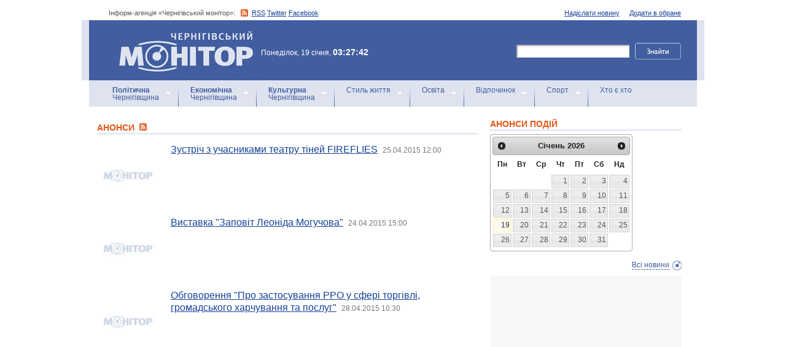

--- FILE ---
content_type: text/html; charset=windows-1251
request_url: https://monitor.cn.ua/ua/anons?start=10695
body_size: 7410
content:
<!DOCTYPE html PUBLIC "-//W3C//DTD XHTML 1.0 Transitional//EN"
        "http://www.w3.org/TR/xhtml1/DTD/xhtml1-transitional.dtd">
<html xmlns="http://www.w3.org/1999/xhtml">
<html xmlns:fb="http://ogp.me/ns/fb#">

<head>
<title>Новини Чернігова: Анонси</title>
<!-- metas -->
<meta http-equiv="Content-Type" content="text/html; charset=windows-1251" />
<meta http-equiv="Content-Language" content="ru" />
<meta name="copyright" content="copyright 2018 monitor.cn.ua" />
<meta name="description" content="" />
<meta name="keywords" content="" />
<meta name="author" content="Інформ-агенція «Чернігівський монітор» - monitor.cn.ua"/>
<meta name="robots" content="all" />
<meta property="og:title" content="Новини Чернігова: Анонси" />
<meta property="og:description" content="" />
<meta property="og:type" content="politician" />
<meta property="og:url" content="https://" />
<meta property="og:image" content="https://" />
<meta property="og:site_name" content="Чернігівський монітор" />
<meta property="fb:admins" content="100002761823773" />
<meta name="google-site-verification" content="cHDdAVVXD7tt76yH2IIAeuPlqzQ5-kzcaTuJfn4xAB4" />
<meta name='yandex-verification' content='640e0d85a380d2a2' />
<link rel="Shortcut Icon" type="image/x-icon" href="/favicon.ico" />
<!-- links -->
<link rel="stylesheet" type="text/css" media="screen,projection" href="/css/master.css" />
<link rel="stylesheet" type="text/css" media="print" href="/css/print.css" />
<link rel="alternate" type="application/rss+xml" title="Інформ-агенція «Чернігівський монітор» - rss" href="https://monitor.cn.ua/news.xml" />

<script src="https://ajax.googleapis.com/ajax/libs/jquery/1.6.4/jquery.js" type="text/javascript" charset="utf-8"></script>
<script src="https://ajax.googleapis.com/ajax/libs/jqueryui/1.8/jquery-ui.min.js"></script>
<script src="/js/jquery.ui.datepicker-uk.js"></script>
<link href="/css/jquery-ui.css" rel="stylesheet" type="text/css"/>
<script src="/js/cufon-yui.js" type="text/javascript" charset="utf-8"></script>
<script src="/js/CharterC_700.font.js" type="text/javascript" charset="utf-8"></script>
<script src="/js/jcarousellite_1.0.1.pack.js" type="text/javascript" charset="utf-8"></script>
<script src="/js/common.js" type="text/javascript" charset="utf-8"></script>
<script type="text/javascript" src="/js/jquery.featureList-1.0.0.js"></script>
<script src="/js/jquery.pikachoose.js" type="text/javascript" charset="utf-8"></script>
<script language="javascript">
$(document).ready(
function (){
$("#pikame").PikaChoose({ carousel:true});
});
</script>

<!--[if lte IE 7]>
<link rel="stylesheet" type="text/css" media="screen,projection" href="/css/ie.css" />
<script src="/js/ie.js" type="text/javascript" charset="utf-8"></script>
<![endif]-->


<script type="text/javascript">
$(document).ready(function() {	

	//Show Banner
	$(".main_image .desc").show(); //Show Banner
	$(".main_image .block").animate({ opacity: 0.85 }, 1 ); //Set Opacity

	//Click and Hover events for thumbnail list
	$(".image_thumb ul li:first").addClass('active'); 
	$(".image_thumb ul li").click(function(){ 
		//Set Variables
		var imgAlt = $(this).find('img').attr("alt"); //Get Alt Tag of Image
		var imgTitle = $(this).find('a').attr("href"); //Get Main Image URL
		var imgDesc = $(this).find('.block').html(); 	//Get HTML of block
		var imgDescHeight = $(".main_image").find('.block').height();	//Calculate height of block	
		
		if ($(this).is(".active")) {  //If it's already active, then...
			return false; // Don't click through
		} else {
			//Animate the Teaser				
			$(".main_image .block").animate({ opacity: 0, marginBottom: -imgDescHeight }, 250 , function() {
				$(".main_image .block").html(imgDesc).animate({ opacity: 0.85,	marginBottom: "0" }, 250 );
				$(".main_image img").attr({ src: imgTitle , alt: imgAlt});
			});
		}
		
		$(".image_thumb ul li").removeClass('active'); //Remove class of 'active' on all lists
		$(this).addClass('active');  //add class of 'active' on this list only
		return false;
		
	}) .hover(function(){
		$(this).addClass('hover');
		}, function() {
		$(this).removeClass('hover');
	});
			
	//Toggle Teaser
	$("a.collapse").click(function(){
		$(".main_image .block").slideToggle();
		$("a.collapse").toggleClass("show");
	});
	
	
	
});//Close Function
</script>
<style>
div#feature_list {
			width: 620px;
			height: 319px;
			overflow: hidden;
			position: relative;
			 
		}

		div#feature_list ul {
			position: absolute;
			top: 0;
			list-style: none;	
			padding: 0;
			margin: 0;
		}

		ul#tabs {
			left: 0;
			z-index: 2;
			width: 280px;
		}

		ul#tabs li {
			font-size: 12px;
			font-family: Arial;
			 
		}
		
		ul#tabs li h3{
			font-size:10px;
			font-style:normal;
			}
		
		 

		ul#tabs li a {
			color: #425ea0;
			text-decoration: none;	
			display: block;
			font-style:italic;
			padding: 10px 25px 10px 10px;
			height: 60px;
			outline: none;
			background:  url('i/feature-tab.png') no-repeat;
		}

		ul#tabs li a:hover {
			text-decoration: underline;
		}

		ul#tabs li a.current {
			background:  url('i/feature-tab-current.png') no-repeat;
			color: #000;
		}
		
 		ul#tabs li a.current:hover {
			text-decoration: none;
			cursor: default;
		}

		ul#output {
			right: 0;
			margin:0; padding:0;
			width: 360px;
			height: 320px;
			position: relative; background:#e5edfe;
		}

		ul#output li {
			position: absolute;
			width: 360px;
			height:360px;
		}
			ul#output li p {
				display:none;

		}
		
		ul#output li:hover p {
				display:block;
				position:absolute;
				line-height:14px;
				width: 320px;
				padding:10px 10px 10px 40px;
				background:url(i/transparent.png) repeat;
				bottom:41px;
		}


		ul#output li a{  display:block; color:#fff; text-decoration:none}
	</style>
	<script language="javascript">
		$(document).ready(function() {

			$.featureList(
				$("#tabs li a"),
				$("#output li"), {
					start_item	:	1
				}
			);

			/*
			
			// Alternative

			
			$('#tabs li a').featureList({
				output			:	'#output li',
				start_item		:	1
			});

			*/

		});
		

	</script>
</head>

<body>



<div id="fb-root"></div>
<script>(function(d, s, id) {
  var js, fjs = d.getElementsByTagName(s)[0];
  if (d.getElementById(id)) return;
  js = d.createElement(s); js.id = id;
  js.src = "//connect.facebook.net/ru_RU/sdk.js#xfbml=1&version=v2.4&appId=170830226325048";
  fjs.parentNode.insertBefore(js, fjs);
}(document, 'script', 'facebook-jssdk'));</script>
<!-- BEGIN #topbanner --><div class="topbanner"><div class="in"></div></div>
<!-- END #topbanner -->	

<!-- BEGIN #header -->
<div class="header">
	<!-- BEGIN #assort -->
	<div class="in assort">
		<ul class="acts">
			<li><a href="#">Додати в обране</a></li>
			<li><a href="/ua/contacts">Надіслати новину</a></li>
 		</ul>
		<p><span class="date">Інформ-агенція «Чернігівський монітор»: </span> <a href="https://monitor.cn.ua/news.xml" class="rss">RSS</a> <a href="https://twitter.com/cgmonitor" rel="nofollow">Twitter</a> <a href="https://www.facebook.com/pages/%D0%A7%D0%B5%D1%80%D0%BD%D1%96%D0%B3%D1%96%D0%B2%D1%81%D1%8C%D0%BA%D0%B8%D0%B9-%D0%BC%D0%BE%D0%BD%D1%96%D1%82%D0%BE%D1%80/190576700970099" rel="nofollow">Facebook</a></p>
	</div>
	<!-- END #assort -->
	<!-- BEGIN #heading -->
	<div class="heading"><div class="in">
		<h1><a href="https://monitor.cn.ua/" title="Новини Чернігівщини">Інформ-агенція «Чернігівський монітор»<span></span></a></h1>
        <p class="time">Понеділок, 19 січня, <span>03:27:42</span></p>
		<form action="https://monitor.cn.ua/googlesearch" class="f-search" accept-charset="UTF-8">
<input type="hidden" name="cx" value="partner-pub-5061379040510625:14yxeoav19x" />
<input type="hidden" name="cof" value="FORID:10" />
<input type="hidden" name="ie" value="UTF-8" />
			<fieldset>
				<legend>Пошук</legend>
				<p class="row"><input type="text" id="ff1" class="inp" name="q" /> <input type="image" src="/i/search-btn.png" value="Шукати" /></p>
				<!--p class="advsearch"><a href="#">Разширений пошук</a></p-->
			</fieldset>
		</form>
	</div></div>
	<!-- END #heading -->
	<!-- BEGIN #nav -->
	<div class="nav"><div class="in">
		<ul class="navigation">
			<li><a href="/ua/politics" title="Чернігівський Політика"><strong>Політична</strong><br />Чернігівщина</a></li>      
			<li><a href="/ua/economics" title="Чернігівська Економіка"><strong>Економічна</strong><br />Чернігівщина</a></a></li>      
			<li><a href="/ua/culture" title="Чернігівська Культура"><strong>Культурна</strong><br />Чернігівщина</a></li>      
			<li><a href="/ua/style" title="Чернігівський Стиль життя">Стиль життя</a></li>      
			<li><a href="/ua/education" title="Чернігівський Освіта">Освіта</a></li>      
			<li><a href="/ua/rest" title="Чернігівський Відпочинок">Відпочинок</a></li>      
			<li><a href="/ua/sport" title="Чернігівський Спорт">Спорт</a></li>      
			<li class="last"><a href="/ua/characters" title="Хто є хто">Хто є хто</a></li>      
			
		</ul>
		
		
	</div></div>
	<!-- END #nav -->
</div>
<!-- END #header -->

<!-- BEGIN #page -->
<div class="page section-page"><div class="in">

	<!-- BEGIN #content -->
	<div class="content" style="position:relative;">
		<div style="padding:10px; text-align:center; display:block; margin-top:100px; width:310px; position:absolute; bottom:0; right:15px; "></div>
		<!-- BEGIN #main -->
		<div class="main"><div class="inc" >
					
					


<div class="post">			<div class="category categorysection">
				<h2>Анонси <a href="/news_anons.xml"><img src="/img/rss.png" alt="" /></a></h2>

				<div class="hentry">
					<img src="/images/no_image.jpg" alt="Зустріч з учасниками театру тіней FIREFLIES" />
					<div class="c">
						<h3><a href="/ua/anons/31671">Зустріч з учасниками театру тіней FIREFLIES</a> <a href="/ua/archive?date=2015-04-25" style='text-decoration:none' title="Новости Чернигова"><span>25.04.2015 12:00</span></a></h3>
						<p></p>
					</div>
				</div>
    

				<div class="hentry">
					<img src="/images/no_image.jpg" alt="Виставка "Заповіт Леоніда Могучова"" />
					<div class="c">
						<h3><a href="/ua/anons/31645">Виставка "Заповіт Леоніда Могучова"</a> <a href="/ua/archive?date=2015-04-24" style='text-decoration:none' title="Новости Чернигова"><span>24.04.2015 15:00</span></a></h3>
						<p></p>
					</div>
				</div>
    

				<div class="hentry">
					<img src="/images/no_image.jpg" alt="Обговорення "Про застосування РРО у сфері торгівлі, громадського харчування та послуг"" />
					<div class="c">
						<h3><a href="/ua/anons/31644">Обговорення "Про застосування РРО у сфері торгівлі, громадського харчування та послуг"</a> <a href="/ua/archive?date=2015-04-28" style='text-decoration:none' title="Новости Чернигова"><span>28.04.2015 10:30</span></a></h3>
						<p></p>
					</div>
				</div>
    
			<div class="cbanner cbanneralt1">
				<div class="banner"><script type="text/javascript">
<script async src="//pagead2.googlesyndication.com/pagead/js/adsbygoogle.js"></script>
<ins class="adsbygoogle"
     style="display:block"
     data-ad-format="fluid"
     data-ad-layout="image-side"
     data-ad-layout-key="-gn+14-41-he+1ba"
     data-ad-client="ca-pub-8199331798956878"
     data-ad-slot="4898201641"></ins>
<script>
     (adsbygoogle = window.adsbygoogle || []).push({});
</script>
</div>
			</div>
    

				<div class="hentry">
					<img src="/images/no_image.jpg" alt="Загальні збори "Асоціації випускників Ніжинського державного університету"" />
					<div class="c">
						<h3><a href="/ua/anons/31641">Загальні збори "Асоціації випускників Ніжинського державного університету"</a> <a href="/ua/archive?date=2015-04-28" style='text-decoration:none' title="Новости Чернигова"><span>28.04.2015 15:00</span></a></h3>
						<p></p>
					</div>
				</div>
    

				<div class="hentry">
					<img src="/images/no_image.jpg" alt="День безпеки праці у Чернігові" />
					<div class="c">
						<h3><a href="/ua/anons/31639">День безпеки праці у Чернігові</a> <a href="/ua/archive?date=2015-04-25" style='text-decoration:none' title="Новости Чернигова"><span>25.04.2015 12:00</span></a></h3>
						<p></p>
					</div>
				</div>
    

				<div class="hentry">
					<img src="/images/no_image.jpg" alt="Прес-конференція "Принципи роботи, проблеми та перспективи удосконалення лінії "102"" />
					<div class="c">
						<h3><a href="/ua/anons/31637">Прес-конференція "Принципи роботи, проблеми та перспективи удосконалення лінії "102"</a> <a href="/ua/archive?date=2015-04-23" style='text-decoration:none' title="Новости Чернигова"><span>23.04.2015 11:00</span></a></h3>
						<p></p>
					</div>
				</div>
    

				<div class="hentry">
					<img src="/images/no_image.jpg" alt="Прес-конференція "Як реагує влада на зірвані медичні закупівлі в Чернігівській області"" />
					<div class="c">
						<h3><a href="/ua/anons/31636">Прес-конференція "Як реагує влада на зірвані медичні закупівлі в Чернігівській області"</a> <a href="/ua/archive?date=2015-04-23" style='text-decoration:none' title="Новости Чернигова"><span>23.04.2015 15:30</span></a></h3>
						<p></p>
					</div>
				</div>
    

				<div class="hentry">
					<img src="/images/no_image.jpg" alt="Виставка мікромініатюр "Восьме чудо світу" " />
					<div class="c">
						<h3><a href="/ua/anons/31632">Виставка мікромініатюр "Восьме чудо світу" </a> <a href="/ua/archive?date=2015-04-24" style='text-decoration:none' title="Новости Чернигова"><span>24.04.2015 14:00</span></a></h3>
						<p></p>
					</div>
				</div>
    

				<div class="hentry">
					<img src="/images/no_image.jpg" alt="Чемпіонат cпортивного клубу єдиноборств "Спарта" з дзюдо" />
					<div class="c">
						<h3><a href="/ua/anons/31630">Чемпіонат cпортивного клубу єдиноборств "Спарта" з дзюдо</a> <a href="/ua/archive?date=2015-05-02" style='text-decoration:none' title="Новости Чернигова"><span>02.05.2015 10:00</span></a></h3>
						<p></p>
					</div>
				</div>
    

				<div class="hentry">
					<img src="/images/no_image.jpg" alt="Плекаємо обдарованість – зрощуємо еліту України" />
					<div class="c">
						<h3><a href="/ua/anons/31608">Плекаємо обдарованість – зрощуємо еліту України</a> <a href="/ua/archive?date=2015-04-23" style='text-decoration:none' title="Новости Чернигова"><span>23.04.2015 11:00</span></a></h3>
						<p></p>
					</div>
				</div>
    

				<div class="hentry">
					<img src="/images/no_image.jpg" alt="Прем'єра музично-хорової вистави "Я перелітав на крилах пісні" за творами Михайла Коцюбинського" />
					<div class="c">
						<h3><a href="/ua/anons/31591">Прем'єра музично-хорової вистави "Я перелітав на крилах пісні" за творами Михайла Коцюбинського</a> <a href="/ua/archive?date=2015-04-25" style='text-decoration:none' title="Новости Чернигова"><span>25.04.2015 19:00</span></a></h3>
						<p></p>
					</div>
				</div>
    

				<div class="hentry">
					<img src="/images/no_image.jpg" alt="Прес-конференція "Реформа прокуратури. Міф чи реальність?"" />
					<div class="c">
						<h3><a href="/ua/anons/31577">Прес-конференція "Реформа прокуратури. Міф чи реальність?"</a> <a href="/ua/archive?date=2015-04-21" style='text-decoration:none' title="Новости Чернигова"><span>21.04.2015 16:00</span></a></h3>
						<p></p>
					</div>
				</div>
    

				<div class="hentry">
					<img src="/images/no_image.jpg" alt="Круглий стіл "Актуальні проблеми соціально-економічного розвитку Чернігівщини та транскордонної безпеки України"" />
					<div class="c">
						<h3><a href="/ua/anons/31576">Круглий стіл "Актуальні проблеми соціально-економічного розвитку Чернігівщини та транскордонної безпеки України"</a> <a href="/ua/archive?date=2015-04-21" style='text-decoration:none' title="Новости Чернигова"><span>21.04.2015 14:00</span></a></h3>
						<p></p>
					</div>
				</div>
    

				<div class="hentry">
					<img src="/images/no_image.jpg" alt="Фінал конкурсу "Учень року – 2015"" />
					<div class="c">
						<h3><a href="/ua/anons/31575">Фінал конкурсу "Учень року – 2015"</a> <a href="/ua/archive?date=2015-04-22" style='text-decoration:none' title="Новости Чернигова"><span>22.04.2015 13:00</span></a></h3>
						<p></p>
					</div>
				</div>
    

				<div class="hentry">
					<img src="/images/no_image.jpg" alt="Чернігівщина презентує світу відпочинок на Десні" />
					<div class="c">
						<h3><a href="/ua/anons/31571">Чернігівщина презентує світу відпочинок на Десні</a> <a href="/ua/archive?date=2015-04-23" style='text-decoration:none' title="Новости Чернигова"><span>23.04.2015 12:00</span></a></h3>
						<p></p>
					</div>
				</div>
    

				<div class="hentry">
					<img src="/images/no_image.jpg" alt="Презентація книги Миколи Гриня "Козацьке: Матеріали до історії рідного селанад Супій-рікою і його найближчої округи"" />
					<div class="c">
						<h3><a href="/ua/anons/31567">Презентація книги Миколи Гриня "Козацьке: Матеріали до історії рідного селанад Супій-рікою і його найближчої округи"</a> <a href="/ua/archive?date=2015-04-23" style='text-decoration:none' title="Новости Чернигова"><span>23.04.2015 14:00</span></a></h3>
						<p></p>
					</div>
				</div>
    

				<div class="hentry">
					<img src="/images/no_image.jpg" alt="Громадські організації міста про земельні питання на найближчій сесії Чернігівської міської ради" />
					<div class="c">
						<h3><a href="/ua/anons/31565">Громадські організації міста про земельні питання на найближчій сесії Чернігівської міської ради</a> <a href="/ua/archive?date=2015-04-21" style='text-decoration:none' title="Новости Чернигова"><span>21.04.2015 11:00</span></a></h3>
						<p></p>
					</div>
				</div>
    

				<div class="hentry">
					<img src="/images/no_image.jpg" alt="Прес-конференція заступників Міністрів закордонних справ Вишеградської четвірки та України" />
					<div class="c">
						<h3><a href="/ua/anons/31562">Прес-конференція заступників Міністрів закордонних справ Вишеградської четвірки та України</a> <a href="/ua/archive?date=2015-04-20" style='text-decoration:none' title="Новости Чернигова"><span>20.04.2015 14:00</span></a></h3>
						<p></p>
					</div>
				</div>
    

				<div class="hentry">
					<img src="/images/no_image.jpg" alt="Лекція "П’ятницька церква — святиня, що повстала з попелу"" />
					<div class="c">
						<h3><a href="/ua/anons/31559">Лекція "П’ятницька церква — святиня, що повстала з попелу"</a> <a href="/ua/archive?date=2015-04-22" style='text-decoration:none' title="Новости Чернигова"><span>22.04.2015 15:00</span></a></h3>
						<p></p>
					</div>
				</div>
    

				<div class="hentry">
					<img src="/images/no_image.jpg" alt="Засідання організаційного комітету з підготовки та проведення в м. Чернігові Дня Перемоги і Дня пам’яті та примирення" />
					<div class="c">
						<h3><a href="/ua/anons/31555">Засідання організаційного комітету з підготовки та проведення в м. Чернігові Дня Перемоги і Дня пам’яті та примирення</a> <a href="/ua/archive?date=2015-04-23" style='text-decoration:none' title="Новости Чернигова"><span>23.04.2015 10:00</span></a></h3>
						<p></p>
					</div>
				</div>
    

				<div class="hentry">
					<img src="/images/no_image.jpg" alt="Розширена нарада  “Про роботу управління адміністративних послуг міської ради”" />
					<div class="c">
						<h3><a href="/ua/anons/31554">Розширена нарада  “Про роботу управління адміністративних послуг міської ради”</a> <a href="/ua/archive?date=2015-04-22" style='text-decoration:none' title="Новости Чернигова"><span>22.04.2015 08:00</span></a></h3>
						<p></p>
					</div>
				</div>
    

				<div class="hentry">
					<img src="/images/no_image.jpg" alt="Засідання виконавчого комітету Чернігівської міської ради" />
					<div class="c">
						<h3><a href="/ua/anons/31553">Засідання виконавчого комітету Чернігівської міської ради</a> <a href="/ua/archive?date=2015-04-21" style='text-decoration:none' title="Новости Чернигова"><span>21.04.2015 14:30</span></a></h3>
						<p></p>
					</div>
				</div>
    

				<div class="hentry">
					<img src="/images/no_image.jpg" alt="Одноденна Всеукраїнська екологічна акція “Зробимо Україну чистою – 2015!”" />
					<div class="c">
						<h3><a href="/ua/anons/31509">Одноденна Всеукраїнська екологічна акція “Зробимо Україну чистою – 2015!”</a> <a href="/ua/archive?date=2015-04-25" style='text-decoration:none' title="Новости Чернигова"><span>25.04.2015 10:00</span></a></h3>
						<p></p>
					</div>
				</div>
    

				<div class="hentry">
					<img src="/images/no_image.jpg" alt="Покладання квітів до пам’ятного знаку “Героям Чорнобиля”" />
					<div class="c">
						<h3><a href="/ua/anons/31508">Покладання квітів до пам’ятного знаку “Героям Чорнобиля”</a> <a href="/ua/archive?date=2015-04-26" style='text-decoration:none' title="Новости Чернигова"><span>26.04.2015 10:00</span></a></h3>
						<p></p>
					</div>
				</div>
    

				<div class="hentry">
					<img src="/images/no_image.jpg" alt="Експонування фотодокументальної виставки “Чорнобиль: трагедія та подвиг”" />
					<div class="c">
						<h3><a href="/ua/anons/31507">Експонування фотодокументальної виставки “Чорнобиль: трагедія та подвиг”</a> <a href="/ua/archive?date=2015-04-24" style='text-decoration:none' title="Новости Чернигова"><span>24.04.2015 10:00</span></a></h3>
						<p></p>
					</div>
				</div>
    


<p><script async src="//pagead2.googlesyndication.com/pagead/js/adsbygoogle.js"></script>
<!-- Monitor_paginator -->
<ins class="adsbygoogle"
     style="display:inline-block;width:468px;height:15px"
     data-ad-client="ca-pub-8199331798956878"
     data-ad-slot="7432865649"></ins>
<script>
(adsbygoogle = window.adsbygoogle || []).push({});
</script></p>
<p class="pagi"><span class="pages"><a href='/ua/anons?start=10670' class="previouspage">Попередня сторінка</a> | 


<a href='/ua/anons'>1</a> ... 


<a href='/ua/anons?start=10545'>422.8</a> | 



<a href='/ua/anons?start=10570'>423.8</a> | 



<a href='/ua/anons?start=10595'>424.8</a> | 



<a href='/ua/anons?start=10620'>425.8</a> | 



<a href='/ua/anons?start=10645'>426.8</a> | 



<a href='/ua/anons?start=10670'>427.8</a> | 



<a href='/ua/anons?start=10695' class="here">428.8</a> | 



<a href='/ua/anons?start=10720'>429.8</a> | 



<a href='/ua/anons?start=10745'>430.8</a> | 



<a href='/ua/anons?start=10770'>431.8</a> | 



<a href='/ua/anons?start=10795'>432.8</a> | 



<a href='/ua/anons?start=10820'>433.8</a> | 



<a href='/ua/anons?start=10845'>434.8</a> | 


 ... 
<a href='/ua/anons?start=16375'>655</a>

<a href='/ua/anons?start=10720' class="nextpage">Наступна сторінка</a></span></p>

			</div></div>















					


					

					
					
					
					
					
					
					
					

					

		</div></div>
		<!-- END #main -->
		
		<!-- BEGIN #sec -->
		<div class="sec"><div class="inc">
			
           <h2>АНОНСИ ПОДІЙ</h2>
		
	    <div id="datepicker"></div>
            <div class="b b-anonce">
            <ul class="b-news" id="anonce">
            
            </ul>
            <p class="more"><a href='/ua/news' title="Новини Чернігів">Всі новини</a></p>
			
		
			<!-- BEGIN #rbanner -->
			<div class="rbanner">
				<div class="banner ">
                <script async src="//pagead2.googlesyndication.com/pagead/js/adsbygoogle.js"></script>
<!-- New Test -->
<ins class="adsbygoogle"
     style="display:inline-block;width:240px;height:400px"
     data-ad-client="ca-pub-8199331798956878"
     data-ad-slot="9458897644"></ins>
<script>
(adsbygoogle = window.adsbygoogle || []).push({});
</script>
<!-- m3 -->
 
                </div>
			</div>
			<!--END #rbanner -->
			
			<!-- BEGIN #b -->
			<div class="b ">
            <h2>   </h2>
            <p style="padding:10px 0; text-align:center;">
            	<noindex><a href="https://twitter.com/cgmonitor" rel="nofollow"><img src="/i/twitter-monitor.png" width="31" height="31" /></a></noindex>
                <noindex><a rel="nofollow" href="https://www.facebook.com/pages/%D0%A7%D0%B5%D1%80%D0%BD%D1%96%D0%B3%D1%96%D0%B2%D1%81%D1%8C%D0%BA%D0%B8%D0%B9-%D0%BC%D0%BE%D0%BD%D1%96%D1%82%D0%BE%D1%80/190576700970099"><img src="/i/facebook-monitor.png" width="35" height="34" /></a></noindex>
                <noindex><a href="https://www.youtube.com/user/cgmonitor" rel="nofollow"><img src="/i/youtube-monitor.png" width="32" height="32" /></a></noindex>
                <a href="https://monitor.cn.ua/news.xml"><img src="/i/rss-monitor.png" width="32" height="32" /></a>
            </p>
            
            <iframe src="//www.facebook.com/plugins/likebox.php?href=http%3A%2F%2Fwww.facebook.com%2Fpages%2F%25D0%25A7%25D0%25B5%25D1%2580%25D0%25BD%25D1%2596%25D0%25B3%25D1%2596%25D0%25B2%25D1%2581%25D1%258C%25D0%25BA%25D0%25B8%25D0%25B9-%25D0%25BC%25D0%25BE%25D0%25BD%25D1%2596%25D1%2582%25D0%25BE%25D1%2580%2F190576700970099%3Fref%3Dpb&amp;width=310&amp;colorscheme=light&amp;show_faces=true&amp;border_color&amp;stream=false&amp;header=false&amp;height=258" scrolling="no" frameborder="0" style="border:none; overflow:hidden; width:310px; height:258px;" allowTransparency="true"></iframe>
			<div style="clear:both;"></div>
            
            
			</div>
			<!-- END #b -->
			
			
		</div></div>
		<!-- END #sec -->
		
		
	</div>
	<!-- END #content -->
</div></div>
<!-- END #page -->


            

<p align="center" style="text-align:center padding:10px; clear:both;">


<script async src="//pagead2.googlesyndication.com/pagead/js/adsbygoogle.js"></script>
<!-- test bottom monitor -->
<ins class="adsbygoogle"
     style="display:block"
     data-ad-client="ca-pub-8199331798956878"
     data-ad-slot="3133162449"
     data-ad-format="auto"></ins>
<script>
(adsbygoogle = window.adsbygoogle || []).push({});
</script>



<!-- BEGIN #footer -->
<div class="footer">
	 
	<!-- BEGIN #foot -->
	<div class="foot"><div class="in" style="background:none"><div class="in1"><div class="in2">
		<p><img src="/i/sm-logo.png" width="81" height="23" align="absmiddle" /> © 2005-2026 <a href="https://monitor.cn.ua/">Інформ-агенція «Чернігівський монітор»</a></p>
		<p class="foot-partners">




</p>
		<p class="foot-links"><a href="/ua/about">Про проект</a>   |   <a href="/ua/advertising">Реклама</a>   |   <a href="/ua/parnters">Партнери</a>   |   <a href="/ua/contacts">Контакти</a>   |   <a href="/ua/archive">Архів</a>    
		<small></small>
		<p class="foot-copy">Всі права на матеріали, які містить цей сайт, охороняються у відповідності із законодавством України, в тому числі, про авторське право і суміжні права. Використання матерiалiв monitor.cn.ua дозволяється за умови посилання. Для iнтернет-видань обов'язковим є гiперпосилання на monitor.cn.ua, відкрите для пошукових систем. Посилання та гіперпосилання повинні міститися виключно в першому чи в другому абзаці тексту.<br />

Матеріали з позначкою (PR) друкуються на правах реклами..</p>
		
		<p class="foot-dev"><a href="https://ua7.net/" target="_blank" title="Custom PHP Development">Web Development</a> by UA7 team</p>
	</div></div></div></div>
	<!-- END #foot -->
</div>
<!-- END #footer -->

<script type="text/javascript">
$(function(){
  $.datepicker.setDefaults($.extend(
    $.datepicker.regional["uk"])
  );
  $("#datepicker").datepicker({
    beforeShow: function(input) {
//      $(input).css("background-color","#ff9");
    },
    onSelect: function(dateText, inst) {
//      $(this).css("background-color","");
    $("#anonce").empty();
    var headID = document.getElementsByTagName("head")[0];
    var oElem = document.createElement('script');
    oElem.setAttribute('type','text/javascript');
    oElem.setAttribute('src', '/archive.js.php?date='+dateText);
    headID.appendChild(oElem);

    },
    onClose: function(dateText, inst) {
//      $(this).css("background-color","");
    }
  });
});
</script>


</body>
<script type="text/javascript">

  var _gaq = _gaq || [];
  _gaq.push(['_setAccount', 'UA-27290777-1']);
  _gaq.push(['_trackPageview']);

  (function() {
    var ga = document.createElement('script'); ga.type = 'text/javascript'; ga.async = true;
    ga.src = ('https:' == document.location.protocol ? 'https://ssl' : 'http://www') + '.google-analytics.com/ga.js';
    var s = document.getElementsByTagName('script')[0]; s.parentNode.insertBefore(ga, s);
  })();

</script>

</html>

--- FILE ---
content_type: text/html; charset=utf-8
request_url: https://www.google.com/recaptcha/api2/aframe
body_size: 266
content:
<!DOCTYPE HTML><html><head><meta http-equiv="content-type" content="text/html; charset=UTF-8"></head><body><script nonce="mijKFwm-zsflBBJDhuRIMA">/** Anti-fraud and anti-abuse applications only. See google.com/recaptcha */ try{var clients={'sodar':'https://pagead2.googlesyndication.com/pagead/sodar?'};window.addEventListener("message",function(a){try{if(a.source===window.parent){var b=JSON.parse(a.data);var c=clients[b['id']];if(c){var d=document.createElement('img');d.src=c+b['params']+'&rc='+(localStorage.getItem("rc::a")?sessionStorage.getItem("rc::b"):"");window.document.body.appendChild(d);sessionStorage.setItem("rc::e",parseInt(sessionStorage.getItem("rc::e")||0)+1);localStorage.setItem("rc::h",'1768786065851');}}}catch(b){}});window.parent.postMessage("_grecaptcha_ready", "*");}catch(b){}</script></body></html>